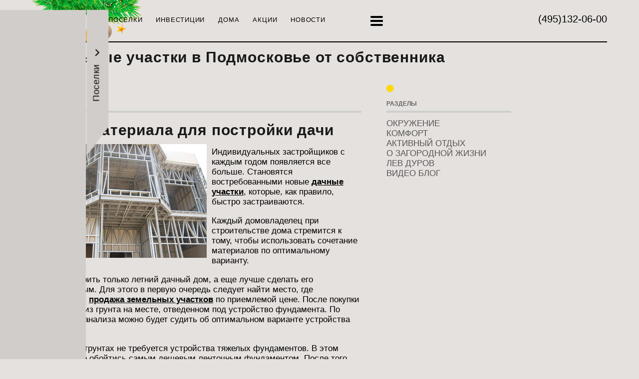

--- FILE ---
content_type: text/html; charset=UTF-8
request_url: https://www.blizoki.ru/clife/komfort/vyibor-materiala-dlya-postrojki-dachi
body_size: 44141
content:
<!DOCTYPE html>
<html xmlns="http://www.w3.org/1999/xhtml">
<head>
  <base href="https://www.blizoki.ru/" />
    <meta charset="utf-8" />
    <meta name="viewport" content="width=device-width, initial-scale=1">
    <title>Выбор материала для постройки дачи</title>
    <meta name="keywords" content="Стройматериалы, деревянный брус, кирпичные стены, продажа земельных участков, дачные участки." />
    <meta name="description" content="Описание основных материалов для постройки загородного дома." />

<meta property="og:title" content="Выбор материала для постройки дачи" />
<meta property="og:description" content="Индивидуальных застройщиков с каждым годом появляется все больше. Становятся востребованными новые дачные участки, которые, как правило, быстро застраиваются. Каждый домовладелец при строительстве дома стремится к тому, чтобы использовать сочетание материалов по оптимальному варианту." />
    <!--[if IE]><script src="/_design/_js/html5.js"></script><![endif]-->
    <script src="/_design/_js/jquery-1.9.1.min.js"></script>
    <script src="/_design/_js/jquery.anythingslider.min.js"></script>
    <script src="/_design/fancybox/jquery.fancybox.js"></script>
    <script src="/_design/_js/jquery.cookie.js"></script>
    <script src="/_design/_js/jquery.maskedinput.min.js"></script>
    <script src="/_design/_js/common.js"></script>
    <script src="/_design/_js/news.js"></script>
    <link rel="stylesheet" type="text/css" href="/_design/style.css?v=1.23f" />
    <link rel="stylesheet" type="text/css" href="/_design/blocks/burger/css/burger.css" />
    <link rel="stylesheet" type="text/css" href="/_design/responsive.css?v=1.2" />
    <script src="/_design/blocks/burger/js/burger.js"></script>
    <!--[if IE 8]><link rel="stylesheet" type="text/css" href="/_design/style_ie8.css" /><![endif]-->
    <link rel="stylesheet" href="/_design/fancybox/jquery.fancybox.css" />
  <link rel="stylesheet" href="/_design/custom.css"  />
    
<script>	
	data = {
        referer:		"",
        promocode:		"42684938",
		uuid:			"bb4337f9-f68e-11f0-a31f-00155d204914",
        loadTime:		"2026-01-21 09:02:14",
        browser:		"Chrome",
		browser_version:"0",
		agent_string:	"Mozilla/5.0 (Macintosh; Intel Mac OS X 10_15_7) AppleWebKit/537.36 (KHTML, like Gecko) Chrome/131.0.0.0 Safari/537.36; ClaudeBot/1.0; +claudebot@anthropic.com)",
		os:				"MacOSX",
		crawler:		"0",
		device_name:	"",
		device_type:	"1",
        ip:				"3.144.43.228",
        country:		"",
        city:			"",
        visitId:		"blj19j8cnhuuoknijmi28r2mb3",
		page_url:		window.location.href
    };
</script>
<!-- CarrotQuest BEGIN 
<script type="text/javascript">
    (function(){
      function Build(name, args){return function(){window.carrotquestasync.push(name, arguments);} }
      if (typeof carrotquest === 'undefined') {
        var s = document.createElement('script'); s.type = 'text/javascript'; s.async = true;
        s.src = '//cdn.carrotquest.io/api.min.js';
        var x = document.getElementsByTagName('head')[0]; x.appendChild(s);
        window.carrotquest = {}; window.carrotquestasync = []; carrotquest.settings = {};
        var m = ['connect', 'track', 'identify', 'auth', 'open', 'onReady', 'addCallback', 'removeCallback', 'trackMessageInteraction'];
        for (var i = 0; i < m.length; i++) carrotquest[m[i]] = Build(m[i]);
      }
    })();
  carrotquest.connect('13829-f9112756419fd33d04e4be2fc4');
  carrotquest.identify({
  'promocode': '42684938'
});
</script>
<!-- CarrotQuest END -->

</head>
<body class="with_gallery">
<a href="/vyibrannyie-uchastki" target="_blank"><div id="top_place_link" style="display:none;"><span>Выбранные участки:</span>&nbsp;<em class="cnt_s_areas">0</em></div></a>
<!--div id="top_place_block"></div>-->
<div id="advanced_block"><div class="chat"></div>
    <!--script>
    (function(){
    var widget_id = 579816;
    _shcp =[{widget_id : widget_id, auth : "[base64]_1768975334_47c82de2c96256bfac95aa4133146725"}];
    var lang =(navigator.language || navigator.systemLanguage 
    || navigator.userLanguage ||"en")
    .substr(0,2).toLowerCase();
    var url ="widget.siteheart.com/widget/sh/"+ widget_id +"/"+ lang +"/widget.js";
    var hcc = document.createElement("script");
    hcc.type ="text/javascript";
    hcc.async =true;
    hcc.src =("https:"== document.location.protocol ?"https":"http")
    +"://"+ url;
    var s = document.getElementsByTagName("script")[0];
    s.parentNode.insertBefore(hcc, s.nextSibling);
    })();
    </script-->

<!--button class="chat_button" onclick="load_iframe();">Задать вопрос</button-->
<div id="chat_siteheart_id" style="display:none;margin-top:10px;">









<!--<iframe id="kribleChat" width="410" scrolling="no" height="280" frameborder="0" name="kribleChat" src="http://chat.krible.ru/arena/38/3837368ed49df8ab5d8f2668d45ef2a4/window.html?url=https%3A%2F%2Fwww.blizoki.ru%2Fclife%2Fkomfort%2Fvyibor-materiala-dlya-postrojki-dachi&domain=www.blizoki.ru&protocol=http%3A&ref=none&param=%7B%22phone%22%3A%22125-47-74%22%7D&code=3837368ed49df8ab5d8f2668d45ef2a4&clientCall=1"></iframe>-->
</div>








    <!-- Start SiteHeart code -->

    <!-- End SiteHeart code -->


<div class="settlements">
<a href='https://www.blizoki.ru/poselki-simferopolskoe-shosse-map' class="nofon"><button  class="chat_button2"  style="margin-top:20px;">карта всех поселков</button></a>

    <h2>Поселки в продаже</h2>
    <!--<div class="list"></div>-->
    <div class="list">
<a href="/poselki-simferopolskoe-shosse/serezhki">Серёжки-на-речке</a><br>	
<a href="/poselki-simferopolskoe-shosse/nyushino">Нюшино</a><br>	


<a href="/poselki-simferopolskoe-shosse/verxnyaya-iskan">Верхняя Искань</a><br>
<a href="/poselki-simferopolskoe-shosse/velegozh-u-oki">Велегож У ОКИ</a><br>
<a href="/poselki-simferopolskoe-shosse/romanovskie-dvoriki">Романовские дворики</a><br>



<a href="/poselki-simferopolskoe-shosse/bolotovderevnya">Болотов.Деревня</a><br>
	<a href="/zemli-dlya-biznesa/">Объекты для бизнеса</a><br>
	</div>
	<div class="list">
<a href="/poselki-simferopolskoe-shosse/kp-otkryitovo">Открытово (Велегож Парк)</a><br>
		<a href="/poselki-simferopolskoe-shosse/velegozh-park-prestizh">Велегож-Парк Престиж</a><br>
<a href="/poselki-simferopolskoe-shosse/serezhki-na-xolme">Серёжки-на-холме</a><br>                


<a href="/poselki-simferopolskoe-shosse/velegozh-park-skryitovo">Cкрытово (Велегож Парк)</a><br>	
<a href="/poselki-simferopolskoe-shosse/romanovskie-prostori">Романовские просторы</a><br>

<a href="/poselki-simferopolskoe-shosse/usadba-v-derevne-koshkino">Усадьба в деревне Кошкино</a><br>

<!--a href="/poselki-simferopolskoe-shosse/velegozh-park-rivera">Ривьера</a><br-->
		

		

	</div> 
<br style="clear:both"/>

</div>

<div class="settlements">
	<h2 style="cursor:pointer;text-decoration:underline;" onclick="$('.tgl_list').toggle(400);">Реализованные поселки</h2>
<div class="tgl_list" style="display:none;">
	<div class="list">


            	<a href="/poselki-simferopolskoe-shosse/privole">Приволье</a><br>	     

                 <a href="/poselki-simferopolskoe-shosse/berezki">Березки</a><br>
	       <a href="/poselki-simferopolskoe-shosse/velegozh-2">Велегож-2</a><br> 
		 <a href="/poselki-simferopolskoe-shosse/velegozh-4">Велегож-4</a><br>
		<a href="/poselki-simferopolskoe-shosse/velegozh-park-1">Велегож-Парк 1</a><br>
		<a href="/poselki-simferopolskoe-shosse/velegozh-park-biznes">Велегож-Парк Бизнес</a><br>
			<a href="/poselki-simferopolskoe-shosse/velegozh-park-komfort">Велегож-Парк Комфорт</a><br>	
<a href="/poselki-simferopolskoe-shosse/velegozh-park-komfort-2">Велегож-Парк Комфорт 2</a><br>

                

		<!--a href="/poselki-simferopolskoe-shosse/velegozh-forest-klab">Велегож Форест Клаб</a><br-->
		
		<a href="/poselki-simferopolskoe-shosse/veselyovo">Веселёво-1</a><br>
		<a href="/poselki-simferopolskoe-shosse/veselevo-2">Веселево-2</a><br>	
		<a href="/poselki-simferopolskoe-shosse/grushnevo">Грушнево</a><br>
		<!--a href="/poselki-simferopolskoe-shosse/dacha-xudozhnika">Дача художника</a><br-->		
		<a href="/poselki-simferopolskoe-shosse/dvoryaninovo">Дворяниново</a><br>
<a href="/prodazha-domov-v-derevne-dvoryaninovo-proekt-bolotov-dacha">Дома на Болотов. Дача</a><br>
<a href="/poselki-simferopolskoe-shosse/dubki">Дубки</a><br>
<a href="/poselki-simferopolskoe-shosse/zapovednyie-polyanyi">Заповедные поляны</a><br>
		<a href="/poselki-simferopolskoe-shosse/izumrudnaya-dolina">Изумрудная долина</a><br>			
		<a href="/poselki-simferopolskoe-shosse/krasivaya-zemlya-2">Красивая земля-2</a><br>
		<a href="/poselki-simferopolskoe-shosse/limberova-gora">Лимберова гора</a><br>

<a href="/poselki-simferopolskoe-shosse/limberova-gora-2">Лимберова гора 2</a><br>

               <a href="/poselki-simferopolskoe-shosse/luzhok">Лужок</a><br>		
                <a href="/poselki-simferopolskoe-shosse/melnikovo">Мельниково</a><br>

                <a href="/poselki-simferopolskoe-shosse/novyij-luzhok">Новый Лужок</a><br>	
		



	</div>
	<div class="list">
		<a href="/poselki-simferopolskoe-shosse/velegozh-park-smart">Велегож-Парк Смарт</a><br>
                
<a href="/poselki-simferopolskoe-shosse/oduvanchikovo">Одуванчиково</a><br>	
<a href="/poselki-simferopolskoe-shosse/pokrovskij-xolm">Покровский холм</a><br>
<a href="/poselki-simferopolskoe-shosse/pokrovskoe-yuzhnoe">Покровское - Южное</a><br>
<a href="/poselki-simferopolskoe-shosse/pervotsvetovo">Первоцветово</a><br>

		<a href="/poselki-simferopolskoe-shosse/priokskaya-polyana-2">Приокская поляна 2</a><br>	
		<a href="/poselki-simferopolskoe-shosse/priokskaya-polyana">Приокская поляна</a><br>
<a href="/poselki-simferopolskoe-shosse/rodniki">Родники</a><br>

	<a href="/poselki-simferopolskoe-shosse/romanovskie-dvoriki-2">Романовские дворики 2</a><br>

		<a href="/poselki-simferopolskoe-shosse/skripovskie-dachi">Скриповские дачи</a><br>
		<a href="/poselki-simferopolskoe-shosse/skripovskie-dachi-2">Скриповские дачи 2</a><br>
		<a href="/poselki-simferopolskoe-shosse/sosenki">Сосенки</a><br>
		<a href="/poselki-simferopolskoe-shosse/staraya-iskan">Старая Искань</a><br>

		<a href="/poselki-simferopolskoe-shosse/tarusskaya-polyana">Тарусская поляна</a><br>
<a href="/poselki-simferopolskoe-shosse/travushkino">Травушкино</a><br>		
				<a href="/poselki-simferopolskoe-shosse/u-semi-prudov">У семи прудов</a><br>

		<a href="/poselki-simferopolskoe-shosse/uchastki-v-derevne-natkino">Участки в деревне Наткино</a><br>
<a href="/poselki-simferopolskoe-shosse/uchastki-v-derevne-koshkino">Участки в деревне Кошкино</a><br>	
<a href="/poselki-simferopolskoe-shosse/usadba-v-derevne-koshkino">Усадьба в деревне Кошкино</a><br>
		<a href="/poselki-simferopolskoe-shosse/uyutnyij">Уютный</a><br>
<!--a href="/poselki-simferopolskoe-shosse/u-oki">У Оки</a><br-->	
		<a href="/poselki-simferopolskoe-shosse/xoroshie-sosedi">Хорошие соседи</a><br>		

		<a href="/poselki-simferopolskoe-shosse/shheblovo-blizhnee">Щеблово Ближнее</a><br>
		<a href="/poselki-simferopolskoe-shosse/yasnyij-xolm">Ясный холм</a><br>
	</div>
</div>
<br style="clear:both"><br>
<h3><a href="/poselki-simferopolskoe-shosse/">Все поселки</a></h3><br>
<h3><a href="/uchastki-simferopolskoe-shosse">Все участки</a></h3>

</div>


<script type="text/javascript">
$(document).ready(function(){
    //var yaParams = {phone_test: $.cookie('reclama')};
    var yaParams = {reclamaFirst: $.cookie('reclama') + ($.cookie('wasHere') ? '_повторный' : '_первый_раз'), unique_number: $.cookie('unique_number'), reclama: $.cookie('reclama'), wasHere: ($.cookie('wasHere') ? 'повторный' : 'первый_раз' )};
    if (typeof yaCounter11793937 !=="undefined"){
    yaCounter11793937.params(yaParams);
    }
});      
</script>  




<div id="advanced_link"><span> Поселки</span> <img src="/images/arrow-new.svg" ></div>
 <div class="shc sh_operator_help" rel="invite" style="display: none;">
    <div class="shc sh_operator_close" onclick="$('.sh_operator_help').hide();">
        <div class="shc sh_operator_close_img" rel="invite_close"></div>
    </div>
    <div class="shc sh_operator_logo"><img src="/_design/_img/operator_logo.png" class="sh_chat_operator_logo" rel="avatar" alt=""></div>
    <div class="shc sh_operator_title">www.blizoki.ru</div>
    <noindex><p class="shc sh_operator_description">Здравствуйте. Могу ли я Вам чем-то помочь?</p></noindex>
    <div class="shc sh_clear"></div>
    <div class="shc sh_operator_button_no" rel="invite_no" onclick="$('.sh_operator_help').hide();">Нет</div>
    <div class="shc sh_button sh_operator_button_save" rel="invite_yes"  onclick="$('.sh_operator_help').hide();a_block();load_iframe();">Да</div>
    <div class="shc sh_operator_triangle"></div>
    <div class="shc sh_operator_triangle_white"></div>
</div>

<!-- fff rrgggr-->
<div class="shc sh_operator_help2" rel="invite" style="display: none;">
    <div class="shc sh_operator_close" onclick="$('.sh_operator_help2').hide();">
        <div class="shc sh_operator_close_img" rel="invite_close"></div>
    </div>
    <div class="shc sh_operator_logo"><img src="/_design/_img/operator_logo.png" class="sh_chat_operator_logo" rel="avatar" alt=""></div>
    <div class="shc sh_operator_title">www.blizoki.ru</div>
    <div class="shc sh_operator_description">Посмотрите полезную информацию, скрытую здесь.</div>
    <div class="shc sh_clear"></div>
    <div class="shc sh_operator_button_no" rel="invite_no" onclick="$('.sh_operator_help2').hide();">Нет</div>
    <div class="shc sh_button sh_operator_button_save" rel="invite_yes"  onclick="$('.sh_operator_help2').hide();a_block();">Да</div>
    <div class="shc sh_operator_triangle"></div>
    <div class="shc sh_operator_triangle_white"></div>
</div></div>
<div id="wrapper">
    
    <div class="main_menu_line" data-flex-menu>
	<div class="logo-head"><a href="/"><img src="/images/logo.png" /></a></div>
        <ul class="head-menu">
	<li><a href="/poselki-simferopolskoe-shosse/"    class="blue">Поселки</a></li>
<li><a href="/investiczii-nyushino"    class="gray">Инвестиции</a></li>
<li><a href="/gotovye-doma-podryad-v-podmoskovie"    class="green2">Дома</a></li>
<li><a href="/hotspecs"    class="pink">Акции</a></li>
<li><a href="/news/"    class="yellow">Новости</a></li>
<li><a href="/contacts"    class="magenta">Контакты</a></li>
<li><a href="/uchastki-simferopolskoe-shosse"    class="green2">Поиск участка</a></li>
<li><a href="/zemli-dlya-biznesa/"    class="yellow">Объекты для бизнеса</a></li>
<li><a href="/poselki-simferopolskoe-shosse-map"    class="gray">Карта всех поселков</a></li>
<li><a href="/howbuy"    class="gray">Как купить</a></li>
<li><a href="/communications"    class="gray">Коммуникации</a></li>
<li><a href="/clife/"    class="gray">Загородная жизнь</a></li>
<li><a href="/main/"    class="gray">Статьи</a></li>
<li><a href="/uslugi/"    class="crimson">Услуги</a></li>
<li><a href="/faq/"    class="gray">Вопросы и ответы</a></li>
<li><a href="/sightmap"    class="gray">Карта сайта</a></li>
<li><a href="/realizovannyie-proektyi"    class="gray">Реализованные проекты</a></li>
<li><a href="/programma-loyalnosti"    class="gray">Программа лояльности</a></li>

	<li><a href="/settlements?done" class="gray">Реализованные проекты</a></li>
 
</ul>
        <script>
            BurgerMenu.init({
                flexMenuSelector: '[data-flex-menu] ul',
                flexMenuItemsSelector: '[data-flex-menu] li',
                //flexMenuExcludeElSelector: '[data-flex-menu-item-exclude]',
                flexMenuPopupTemplate: '<ul class="burger__dropdown"></ul>',
                flexMenuLinkTemplate: '<span class="burger__btn"><span class="burger__btn-inner"></span></span>',
               // flexMenuItemTemplate: '<div class="burger"></div>',
                breackpoint: 5,
                maxItems2show: 5
            });
        </script>
		      <div class="search_form" style="visibility: hidden;">
<form class="simplesearch-search-form" action="rezultatyi-poiska" method="get">
        <input type="text" name="search" id="search" value="" placeholder="Поиск..." />
        <input type="hidden" name="id" value="1491" />

        <input style="display:none" type="submit" value="Поиск" />
</form>

        
      </div>
      <div class="phone"><!--<a onclick="yaCounter11793937.reachGoal('pokazat-telephon');ga('send', 'event', 'pokazat-telephon', 'нажатие');" href="tel:+79268593072" class="phonehref" data-phonehref="" data-phonestart="132" data-phone=""><span class="prefix green">(926) </span>859-30-72</a>-->


<style>
.ui-widget-content 

.ui-dialog .ui-dialog-titlebar-close, .ui-dialog .ui-dialog-titlebar-close:hover {
top: 5px !important;
right: 0px !important;
height: 24px;
		background-image:none;
		background-color:transparent;
		border:0;

}


   input.text { margin-bottom:12px; width:94%; padding: .4em; }
    fieldset { padding:0; border:0; margin-top:25px; }
    .ui-dialog .ui-state-error { padding: .3em; }
	.ui-widget-overlay {
		position: fixed;
    	top: 0px;
    	left: 0px;
	    opacity: 0.6;
		background: #000;
			box-sizing: content-box !important;

	}
	.ui-dialog {
		background: #fff !important;
		padding:30px;
		overflow: hidden;
			box-sizing: content-box !important;

	}

	.ui-dialog *{
	box-sizing: content-box !important;
	}
		.ui-dialog-titlebar, .ui-dialog-titlebar:hover, .ui-dialog-titlebar:focus {
		background-image:none;
		background-color:transparent;
		border:0;

	}
	.ui-dialog-title {
		font-size: 22px;
		font-weight: bold;
		text-transform: uppercase;
		color: #575757;
		box-sizing: content-box !important;
		background-image:none;
	background-color:transparent;
	border:0;
	}
	#dialog-form {
		height: auto !important;
		position: relative;
		display: none;
		border:0 !important;
		background:none !important;

	}
	#dialog-form p {
		font-size: 14px;
		margin-top: 10px;
	}
	.ui-dialog-titlebar-close{
		position: absolute;
		right: 30px;
		top: 15px;
		width:20px;
		height:24px;
		float:left;
		margin:0;
		padding:0;
		overflow:hidden;
		transition: all .3s ease-out;
		cursor:pointer;
		box-sizing: content-box !important;
		text-indent: 0 !important;

	}
	.ui-dialog-titlebar-close:before {
		content: 'x';
	  	display: inline-block;
  		font-size: 20px;
  		color: #ccc;
 		vertical-align: middle;
  		text-align: center;
  		width: 20px;
  		height: 24px
		box-sizing: content-box !important;

	}
	.ui-dialog-titlebar-close .ui-icon {
		display:none;
	}
	.form .error {
		text-align: left;
	}
	.form input.error {
		margin-top: 0 !important;
		margin-bottom: 0 !important;
	}
	.form label.error {
		color:red;
		display: block;
    	margin-top: 5px;
    	margin-bottom: 5px;
    	text-align: left;

	}
	.form input[type=text], input[type=tel] {
		text-align: left;
	}
	.form input[type=tel] {
		width: 94%;
		padding: 0.4em;
	}
	.form .submit-form, .block-result a.btn-close {
		display: block;
		margin: 15px auto;
		font-size: 20px;
		color: #fff;
		background-color: green;
		border: none;
		padding: 10px 30px;
		cursor: pointer;
	}
	.form .submit-form:disabled {
    	color: #000000;
    	background-color: #999999;
	}
	#imgloader {
		margin: 0 auto;
		display: block;
	}
	.block-result {
		position: absolute;
		top: 0;
		left: -102%;
		background-color: #FFFFFF;
		width: 101%;
		height: 100%;
		opacity: 0;
		padding-top: 35px;
	}
	.block-result p {
		color: green;
		font-size: 18px !important;
		text-align: center;
		margin-top: 20px !important;
	}
	.block-result a.btn-close {
		text-decoration: none;
		width: 100px;
		text-align: center;
	}

</style>
<script>
    function showTmpInfoDialog(){
        var contact_link = 'https://www.blizoki.ru/contacts',
            dialog_html = 
            '<div style="display: none;" id="tmp_dialog" title="">' +
                '<p>Уважаемые посетители! По техническим причинам телефоны не работают. Просим Вас воспользоваться формой обратной связи, мы Вам обязательно перезвоним. <a href="' + contact_link + '">Перейти на страницу контактов</a></p>' +
            '</div>';


        if(!$('#tmp_dialog').length){
          $('body').append(dialog_html);  
        }
        
        $('#tmp_dialog').dialog({
          autoOpen: false,
          height: 300,
          width: 350,
          modal: true,
        });
        
        $('#tmp_dialog').dialog('open');
    }
</script>
<a name="dialog-form" style="position:fixed;top:20px;left:50%;display:block;width:1px;height:1px;"></a>
<a onclick2="yaCounter11793937.reachGoal('pokazat-telephon');ga('send', 'event', 'pokazat-telephon', 'нажатие');" href="" class="phonehref phonecut" data-phonehref="" data-phonestart="132" data-phone="">
	<span class="prefix #000000">(495)</span>132- <div style="font-size:13px; line-height:1.1; padding-left:1px; display:inline-block; cursor:pointer; text-decoration:underline;"><img src="/_design/_img/loader.gif" /></div>
</a>
<script>
        
        var prefix = '<span class="prefix #000000">(495)</span>',
        show_link = '<div style="font-size:13px; line-height:1.1; padding-left:1px; display:inline-block; cursor:pointer; text-decoration:underline;">Показать<br>телефон</div>';
		show_link_on_load = '<div style="font-size:13px; line-height:1.1; padding-left:1px; display:inline-block; cursor:pointer; text-decoration:underline;"><img src="/_design/_img/loader.gif" /></div>';
        
        function showPhone(e){
            e.removeClass('phonecut');
			e.html(prefix + e.data('phonestart') + '-' + show_link_on_load);
			$.ajax({
			  type: "POST",

			data: '&type=add',
			  url: "/core/_snippet/crm_call.php?action=true",
			  cache: false,
			  			  contentType: 'application/x-www-form-urlencoded; charset=UTF-8',

			  success: function(ht) {	
                  dat = $.parseJSON(ht);    

				e.html(prefix + dat.phone_s).removeClass('phonecut');
				$('input[name="site_phone"]').val(dat.phone);
				$('input[name="utm_metka"]').val(dat.utm);
				$('input[name="new_id"]').val(dat.new_id);
				$('input[name="referer_1"]').val(dat.referer_1);
				$('input[name="phone_id"]').val(dat.phone_id);
				$('.phonehref').attr("href", "tel:+" + dat.phone);

				 	setTimeout(function(){
            			//hidePhone (e);
            		}, 120000);
			  },

			  fail: function( jqXHR, textStatus ) {

				e.html(prefix + '125-47-74').removeClass('phonecut');
				$('input[name="site_phone"]').val('74951254774');
				$('.phonehref').attr("href", "tel:+" + '74951254774');

				$('input[name="utm_metka"]').val('не загружено');
				$('input[name="new_id"]').val(0);
				$('input[name="referer_1"]').val('не загружено');
				$('input[name="phone_id"]').val(0);
				 	setTimeout(function(){
            			//hidePhone (e);
            		}, 120000);

				$.ajax({
				  type: "POST",	
				  data: '&message=не загружен телефон из колтрекинга '+ textStatus + jqXHR,
				  url: "/core/_snippet/error_mail.php?action=true",
				  cache: false,
				  			  contentType: 'application/x-www-form-urlencoded; charset=UTF-8',

				  success: function(ht2) {	
				  }
				});

			  },
			  error: function( jqXHR, textStatus ) {

				e.html(prefix + '125-47-74').removeClass('phonecut');
				$('input[name="site_phone"]').val('74951254774');
				$('input[name="utm_metka"]').val('не загружено');
				$('.phonehref').attr("href", "tel:+" +  '74951254774');

				$('input[name="new_id"]').val(0);
				$('input[name="referer_1"]').val('не загружено');
				$('input[name="phone_id"]').val(0);
				 	setTimeout(function(){
            			//hidePhone (e);
            		}, 120000);

				$.ajax({
				  type: "POST",	
				  data: '&message=не загружен телефон из колтрекинга '+ textStatus + jqXHR,
				  url: "/core/_snippet/error_mail.php?action=true",
				  cache: false,
				  			  contentType: 'application/x-www-form-urlencoded; charset=UTF-8',

				  success: function(ht2) {	
				  }
				});

			  }

		});
        }

        function hidePhone(e){
          //e.addClass('phonecut');
			//e.html(prefix + e.data('phonestart') + '-' + '<div style="font-size:13px; line-height:1.1; padding-left:1px; display:inline-block; cursor:pointer; text-decoration:underline;"><img src="/_design/_img/loader.gif" /></div>');

			$.ajax({
			  type: "POST",

			  data: '&new_id=' + $('input[name="new_id"]').val() + '&site_phone=' + $('input[name="site_phone"]').val(),
			  url: "/core/_snippet/crm_call_get_data.php?action=true",
			  cache: false,
			  			  contentType: 'application/x-www-form-urlencoded; charset=UTF-8',

			  success: function(ht2) {	
                  dat2 = $.parseJSON(ht2);    
                    if(dat2.call == -1) {
					   $( "#dialog-form" ).dialog( "open" );
					}

			  },
			  fail: function( jqXHR, textStatus ) {



				e.html(prefix + '125-47-74').removeClass('phonecut');
				$('input[name="site_phone"]').val('74951254774');
				$('.phonehref').attr("href", "tel:+" + '74951254774');

				$('input[name="utm_metka"]').val('не загружено');
				$('input[name="new_id"]').val(0);
				$('input[name="referer_1"]').val('не загружено');
				$('input[name="phone_id"]').val(0);
				 	setTimeout(function(){
            			//hidePhone (e);
            		}, 120000);

				$.ajax({
				  type: "POST",	
				  data: '&message=не загружен телефон из колтрекинга '+ textStatus + jqXHR,
				  url: "/core/_snippet/error_mail.php?action=true",
				  cache: false,
				  			  contentType: 'application/x-www-form-urlencoded; charset=UTF-8',

				  success: function(ht2) {	
				  }
				});

			  },
			  error: function( jqXHR, textStatus ) {



				e.html(prefix + '125-47-74').removeClass('phonecut');
				$('input[name="site_phone"]').val('74951320605');
				$('.phonehref').attr("href", "tel:+" + '74951254774');

				$('input[name="utm_metka"]').val('не загружено');
				$('input[name="new_id"]').val(0);
				$('input[name="referer_1"]').val('не загружено');
				$('input[name="phone_id"]').val(0);
				 	setTimeout(function(){
            			//hidePhone (e);
            		}, 120000);

				$.ajax({
				  type: "POST",	
				  data: '&message=не загружен телефон из колтрекинга '+ textStatus + jqXHR,
				  url: "/core/_snippet/error_mail.php?action=true",
				  cache: false,
				  			  contentType: 'application/x-www-form-urlencoded; charset=UTF-8',

				  success: function(ht2) {	
				  }
				});

			  }
			});

            //e.html(prefix + e.data('phonestart') + '-' + show_link).addClass('phonecut');

        }
</script> 

<div id="dialog-form" title="Перезвоните мне">

  <div class="block-form">
	<p>Не нашли того, что искали? Оставьте свой номер телефона и наш менеджер Вам перезвонит</p>

	<form id="recall-form" class="form" action="/core/_snippet/crm_call.php" method="POST">
	  <fieldset>
	  <input type="text" placeholder="Ваши имя и фамилия" name="name"  id="name"  class="text ui-widget-content ui-corner-all" required="required" />
	  <input type="tel"  placeholder="Ваш номер телефона" name="phone" id="phone" class="text ui-widget-content ui-corner-all" data-validation="required" required="required" />
	  <input type="hidden" name="site_phone" value= "">
	  <input type="hidden" name="promo_code" value="42684938">
	  <input type="hidden" name="utm_metka"  value="">
	  <input type="hidden" name="referer_1"  value="">
	  <input type="hidden" name="new_id"  value="">
	  <input type="hidden" name="type"  value="obr_call2">
	  <input type="hidden" name="phone_id"  value="">
<br/><label style="color:#000; font-size:12px; position:relative; top:2px; margin-bottom:6px;">
										<input type=checkbox id="confident8"   style="position:relative; top:3px; margin-right:5px; margin-bottom:6px;" >
										 Да, я согласен получать звонки от проекта «БлизОки» и согласен на обработку своих персональных данных.
									</label> <br/> <a  target="_blank" href="/privacy"  style="font-size: 13px;">Политика конфиденциальности</a>
	  <input type="submit" onclick="yaCounter11793937.reachGoal('CRM_CALL');return true;" value="Отправить" id="submit" class="submit-form"/>
	  </fieldset>
	</form>
	<img style="display:none" id="imgloader" src="/_design/_img/loader.gif" alt=""/>
  </div>
  <div class="block-result">
      <p>Ваша заявка принята</p>
	  <a href="#" class="btn-close">Закрыть</a>
  </div>

</div>     
<script src="/_design/_js/jquery.validate.min.js"></script>
<script src="//code.jquery.com/ui/1.9.1/jquery-ui.js"></script>
<script src="/_design/_js/jquery.maskedinput.min.js"></script>
<script>
    $(function() {

        showPhone($(".phonehref"));
       /* $(".phonehref").click(function(e){
		e.preventDefault();
		if ($(this).hasClass("phonecut")){
                     showPhone($(this));
					//showTmpInfoDialog();
		} else {
                   // hidePhone($(this));
		}
	}); */

	$('body #phone').mask('+7 (999) 999-99-99');
    var dialog, form,

      name = $( "#name" ),
      phone = $( "#phone" ),
      allFields = $( [] ).add( name ).add( phone );

    function addUser(form_obj) {
        // validateForm();
		if(!$("#recall-form").valid()){
			return false;
		}
		if($("#confident8").prop('checked') === false){
			return false;
		}
        var loader = $('#imgloader'),
		    submit_btn = form_obj.find('input[type="submit"]');

        loader.show();
		submit_btn.attr('disabled','disabled');

        $.post(form_obj.attr('action'), form_obj.serialize(), function(a){
            loader.hide();
            submit_btn.removeAttr('disabled');
            // dialog.dialog( "close" );
			$('.block-result').animate({
				left: '-3px',
				opacity: '1'
			}, 500 );
        });
    }

	    function otkaz() {
			$.ajax({
			  type: "POST",

			  data: '&new_id=' + $('input[name="new_id"]').val() + '&site_phone=' + $('input[name="site_phone"]').val(),
			  url: "/core/_snippet/crm_call_get_data.php?action=otkaz",
			  cache: false,
			  			  contentType: 'application/x-www-form-urlencoded; charset=UTF-8',

			  success: function(ht2) {

			  }
			});
    }

    dialog = $( "#dialog-form" ).dialog({
      autoOpen: false,
      height: 300,
      width: 350,
      modal: true,
      buttons: {
        // "Перезвоните мне": addUser,
         //"Отмена": function() {

         //  dialog.dialog( "close" );
		 //  otkaz();
        // }
      },
      close: function() {
        form[ 0 ].reset();
        allFields.removeClass( "ui-state-error" );
		otkaz();
      }
    });

    form = dialog.find( "form" ).on( "submit", function( event ) {
      event.preventDefault();
	  addUser($(this));
    });

    $( "#create-user" ).button().on( "click", function() {
      dialog.dialog( "open" );
    });

	$( ".btn-close" ).click(function(e){
		dialog.dialog( "close" );
	})

	$("#recall-form").validate({
	  rules: {
		name: "required",
		phone: "required",
	  },
	  messages: {
		name: "Поля обязательны к заполнению.",
		phone: "Поля обязательны к заполнению.",
	  }
	});

  });

</script>
</div>
    </div>

    <div id="content">

       
        <div id="main">
            <h1 class="collapse" style="text-align: center;">Земельные участки <span><em>в Подмосковье от собственника</em><em class="display_none">на симферопольском шоссе</em></span></h1>
            <div class="content_block news_container">
                <div class="loading"><img src="/_design/_img/loading.gif" /></div>
                
                <div class="news_container">
                    <div class="news">
                        <div class="inline33">
                            

                            <div class="date">12 Июля 2011</div><h2>Выбор материала для постройки дачи</h2>
<p><img width="350" height="228" align="left" src="/images/1/image/kartinki/materiala_dlja_postrojki_dachi.jpg" alt="материала для постройки дачи" style="margin: 0 10px 10px 0;"/></p>
<p>Индивидуальных застройщиков с каждым годом появляется все больше. Становятся востребованными новые <a href="/main/prodaja_dachnyh_uchastkov">дачные участки</a>, которые, как правило, быстро застраиваются.</p>
<p>Каждый домовладелец при строительстве дома стремится к тому, чтобы использовать сочетание материалов по оптимальному варианту.</p>
<p>Можно построить только летний дачный дом, а еще лучше сделать его универсальным. Для этого в первую очередь следует найти место, где производится <a href="/">продажа земельных участков</a> по приемлемой цене. После покупки сделать анализ грунта на месте, отведенном под устройство фундамента. По результатам анализа можно будет судить об оптимальном варианте устройства фундамента.</p>
<p>На песчаных грунтах не требуется устройства тяжелых фундаментов. В этом случае можно обойтись самым дешевым ленточным фундаментом. После того, как будет вырыта траншея и произведена подсыпка и подушка, можно будет завозить стройматериалы для возведения фундамента, такие как щебень, бетонный раствор, арматуру.</p>
<p>Конструктивно-строительное решение строительства дачного дома выбирается застройщиком самостоятельно.</p>
<p>При выборе планировки следует иметь в виду, что строить дом с мансардой по полезной используемой площади гораздо выгоднее, чем строить обычный одноэтажный дом.</p>
<p>Основная задача это создать подходящие условия жизнеобеспечения, максимально приближенные к домашним. Садовый дачный дом можно построить из унифицированных панелей различной теплоизоляции.</p>
<p>Затраты на <strong>строиматериалы</strong> всегда зависят от объемно-планировочного решения и соответствующих параметров дома. Наиболее экологически благоприятными и теплыми считаются стены из дерева.</p>
<p>Можно использовать круглое оцилиндрованное бревно или <strong>деревянный брус</strong> сечением 150на 180 мм. Предварительно деревянный сруб должен выстояться, продолжать строительство следует после усадки.</p>
<p><strong>Кирпичные стены</strong> наиболее долговечны, но более тяжелые для фундамента, к тому же они менее теплые и наиболее дорогие.</p>
<p>Блочные стены обходятся дешевле кирпичных стен, они достаточно легкие и теплые.</p>
<p>Для устройства крыши нужен пиломатериал, в том числе брус и обрезная доска. Каждый застройщик учитывает архитектурный дизайн фасадов. Во многом он будет зависеть от конструкции крыши. Наиболее удачный вариант дизайна - это ломаная форма крыши.</p>

                            

                        </div>
                        				<br/><br/>
					
						<script type="text/javascript" src="//yandex.st/share/share.js" charset="utf-8"></script>
<!--div class="yashare-auto-init" style="margin: 0 0 12px -5px;" data-yashareL10n="ru" data-yashareType="button" data-yashareQuickServices="yaru,vkontakte,twitter,odnoklassniki,moimir,lj,moikrug,gplus"></div-->  <!-- facebook,-->

 <!--div id="fb-root"></div>
<script>(function(d, s, id) {
  var js, fjs = d.getElementsByTagName(s)[0];
  if (d.getElementById(id)) return;
  js = d.createElement(s); js.id = id;
  js.src = "//connect.facebook.net/ru_RU/all.js#xfbml=1&appId=165444993649033";
  fjs.parentNode.insertBefore(js, fjs);
}(document, 'script', 'facebook-jssdk'));</script> 
<div class="fb-comments" data-href="http://www.blizoki.ru/clife/komfort/vyibor-materiala-dlya-postrojki-dachi" data-width="560"></div--> 


					
						
                    </div>
                    <div class="list list_blog">
                                            <h3 class="yellow2">Разделы</h3>
<ul class="objects_list"><li class="first"><a href="/clife/okrugenie/" title="Окружение" >Окружение</a></li>
<li class="active"><a href="/clife/komfort/" title="Комфорт" >Комфорт</a></li>
<li><a href="/clife/aktivnyij-otdyix/" title="Активный отдых" >Активный отдых</a></li>
<li><a href="/clife/o-zagorodnoj-zhizni/" title="О загородной жизни" >О загородной жизни</a></li>
<li><a href="/clife/lev-durov/" title="Лев Дуров" >Лев Дуров</a></li>
<li class="last"><a href="/clife/video-blog/" title="Видео блог" >Видео блог</a></li>
</ul>	
                        <br/>
                        <script src="https://banerka.uniparx.ru/banner?site=11"></script>
                    </div>
                </div>
                
            </div>
        </div>
    </div>
</div>
<style>
#footer div {
    width: 100%;
}
#footer div.footer-inner {
font-size: 15px;
}
@media (max-width: 768px) {
#footer div.footer-inner {
font-size: 11px;
}
#footer div {
    padding: 0 10px;
}
}
</style>
<footer id="footer">



	<div class="footer-inner">
<div id="hint"><div id="hint_text"></div></div>
	<div class="eco" style="float:right;width: 54px !important;height: 66px;display:inline-block;margin-left: 10px;"><a href="/eco"></a></div>
		<strong>Copyright &copy; ИП Гончарова Оксана Михайловна — коттеджные посёлки и <a style="color:#fff;" href="/uchastki-simferopolskoe-shosse">участки по Симферопольскому шоссе</a></strong><br/>
		<strong>«ВНИМАНИЕ!</strong> Данный сайт носит исключительно информационный характер и не является публичной офертой, определяемой положениями Статьи 437 Гражданского Кодекса Российской Федерации.»
		<br/> <a style="color:#fff;" href="https://www.blizoki.ru/sightmap">Карта сайта</a>
	</div>
</footer>
<script>
1

</script>


<!-- 241 -->
    <script>
  (function(i,s,o,g,r,a,m){i['GoogleAnalyticsObject']=r;i[r]=i[r]||function(){
  (i[r].q=i[r].q||[]).push(arguments)},i[r].l=1*new Date();a=s.createElement(o),
  m=s.getElementsByTagName(o)[0];a.async=1;a.src=g;m.parentNode.insertBefore(a,m)
  })(window,document,'script','//www.google-analytics.com/analytics.js','ga');


  ga('create', 'UA-19967783-1', 'auto');

 
</script>

<!-- Yandex.Metrika counter -->
<script type="text/javascript" >
   (function(m,e,t,r,i,k,a){m[i]=m[i]||function(){(m[i].a=m[i].a||[]).push(arguments)};
   m[i].l=1*new Date();
   for (var j = 0; j < document.scripts.length; j++) {if (document.scripts[j].src === r) { return; }}
   k=e.createElement(t),a=e.getElementsByTagName(t)[0],k.async=1,k.src=r,a.parentNode.insertBefore(k,a)})
   (window, document, "script", "https://mc.yandex.ru/metrika/tag.js", "ym");

   ym(11793937, "init", {
        clickmap:true,
        trackLinks:true,
        accurateTrackBounce:true
   });
</script>
<noscript><div><img src="https://mc.yandex.ru/watch/11793937" style="position:absolute; left:-9999px;" alt="" /></div></noscript>
<!-- /Yandex.Metrika counter -->



<!--script type="text/javascript">
/* <![CDATA[ */
vargoogle_conversion_id = 1016715346;
vargoogle_conversion_label = "ENyDCO7mqwMQ0rDn5AM";
vargoogle_custom_params = window.google_tag_params;
vargoogle_remarketing_only = true;
/* ]]> */
</script>
<script type="text/javascript" src="//www.googleadservices.com/pagead/conversion.js"></script>
<noscript><img height="1" width="1" style="border-style:none; position:absolute; left:-9999px;" alt="" src="//googleads.g.doubleclick.net/pagead/viewthroughconversion/1016715346/?value=0&amp;label=ENyDCO7mqwMQ0rDn5AM&amp;guid=ON&amp;script=0"/></noscript-->

</body>
</html>


--- FILE ---
content_type: text/html; charset=UTF-8
request_url: https://www.blizoki.ru/core/_snippet/crm_call.php?action=true
body_size: 416
content:
{"status":"success","new_id":"1160140","phone":"74951320600","phone_s":"132-06-00","phone_id":"56","utm":"https:\/\/www.blizoki.ru\/clife\/komfort\/vyibor-materiala-dlya-postrojki-dachi","referer_1":"\u0431\u0435\u0437 \u0440\u0435\u0444\u0435\u0440\u0435\u0440\u0430"}

--- FILE ---
content_type: text/css
request_url: https://www.blizoki.ru/_design/custom.css
body_size: 9500
content:
body {
	color: #000000;
	text-transform: none;

	font-family: Circe, Arial, sans-serif;

 background-color: #E5E1DE;
}
body *{
	font-family: Circe, Arial, sans-serif !important;
}
a {
	color: #000000;
}
body #content {
	font-family: Circe, Arial, sans-serif !important;
	font-size: 17px;
	line-height: 20px;
}
#advanced_link span {
	color: #000;
	font-size: 18px;
	line-height: 22px;
	letter-spacing: 0.038em;
	text-transform: none;
	display: inline-block;
	margin-top: 8px;
}
h1, h2.collapse, h2, h2 a {
	text-transform: none;
	font-style: normal;
	font-weight: 800;
	font-size: 30px !important;
	line-height: 33px;

	/* or 110% */
	letter-spacing: 0.028em;

	color: #191919 !important;
}
h2#tabmenu{
	font-size: 20px !important;
	background-color: transparent;
}
div.tabs h2 a {
	font-size: 20px !important;
}
#main .collapse {
	width: 100%;
	text-align: left !important;

}
#content {
	padding: 80px 0 12px 0;
}
#wrapper, #header, .main_menu_line, #footer div.footer-inner {
	width: 70%;
}
#footer div.footer-inner{
	margin: 0 auto;
	color: #ffffff;
}
#footer {
	padding-top: 25px;
	border-top: 4px solid #cecece;
	margin: 0 auto;
	height: unset;
	position: relative;
	width: 100%;
	background-color: #000000;
}
.main_menu_line {
	/* height: 80px; */
	position: fixed;
	margin-top: 128px;
	font-size: 24px;
	font-weight: bold;
	z-index: 100;
	padding: 0;
	background-color: #fff;
	text-align: center;
	/* flex-basis: content; */
	padding-top: 20px;
	padding-bottom: 20px;
}

#main {
	width: 100%;
}
.main_menu_line{
  margin-top: unset;
 background-color: #E5E1DE;
}

.main_menu_line > ul.head-menu {
	padding-bottom: 0;
	border-bottom: none;
	width: 65%;
	overflow: hidden;
}
.burger {
	/* position: relative; */
	/* float: right !important; */
	/*position: unset;*/
}
#advanced_block {
	width: 0;
	height: 100%;
	position: fixed;
	background-color: #D1CDCA;
	z-index: 101;
	margin-top: 20px;
}
.advanced_link_active {
	background-image: none !important;
}
#bread_crumbs{
	padding-left: 0;
	margin-top: 10px;
	border-bottom: none;
}
#bread_crumbs li a, #bread_crumbs li a.green {
	font-size: 12px;
	color: #8E8E8E;
	text-decoration: none;
}
#bread_crumbs li {
	list-style: none;
	margin-right: 6px;
	color: #8E8E8E;
	font-weight: 400;
	text-transform: none;
	float: left;
	font-size: 12px;
}
#advanced_link {
	/* width: 396px; */
	/* height: 54px; */
	position: fixed;
	/* left: -165px; */
	/* top: 164px; */
	width: 293px;
	height: 44px;
	/* position: fixed; */
	left: -121px;
	top: 144px;
	-webkit-transform: rotate(-90deg);
	-moz-transform: rotate(-90deg);
	-ms-transform: rotate(-90deg);
	-o-transform: rotate(-90deg);
	transform: rotate(-90deg);
	-moz-border-bottom-left-radius: 66px;
	-webkit-border-bottom-left-radius: 66px;
	-khtml-border-bottom-left-radius: 66px;
	border-bottom-left-radius: 66px;
	-moz-border-bottom-right-radius: 0px;
	-webkit-border-bottom-right-radius: 0px;
	-khtml-border-bottom-right-radius: 0px;
	border-bottom-right-radius: 0px;
	text-align: center;
	display: inline-block;
	background-image: none;
	background-color: #D1CDCA;
	background-position: 30px 14px;
	background-repeat: no-repeat;
	cursor: pointer;
	z-index: 101;
	clip-path: polygon(0% 0%, 100% 0, 100% 0%, 100% 100%, 20% 100%);
}
#advanced_link img {
	transform: rotate(90deg);
	padding-left: 4px;
	position: absolute;
	right: 80px;
	top: 12px;
}
#advanced_link.advanced_link_active img{
	transform: rotate(-90deg);
}
.main_menu_line > ul li a {
	color: black;
	font-size: 13px;
	font-weight: 400;
	text-transform: uppercase;
	letter-spacing: 0.06em;
}
.main_menu_line {
	border-bottom: 2px solid #000;
	display: flex;
	justify-content: space-between;
}
.main_menu_line > ul {
	border-bottom: none;
}
.search_form {
	/* padding-left: 20px; */
	/* padding-right: 20px; */
	padding-top: 3.3px;
	width: 30%;
	max-width: 250px;
	text-align: center;
	margin-left: 28px;
	margin-right: 0;
}
.content_block a {
	color: #000000;
}
.search_form input {
	width: 100%;
	border-radius: 30px;
	border: 1px solid #ccc;
	height: 30px;
	padding-left: 28px;
	font-size: 14px;
	line-height: 16px;
	padding-right: 16px;
	background-image: url("_img/lupa.svg");
	background-repeat: no-repeat;
	background-position: 10px center;
}
.main_menu_line .phone {
	font-size: 16px;
	font-weight: normal;
	text-align: right;
	line-height: 36px;
	min-width: 125px;
	width: 20%;
}


.burger {
	display: unset ;
	position: relative;
}
.main_menu_line .phone a {
	font-size: 20px;
	text-decoration: none;
}

.magenta {
	color: unset;
	padding-right: 6px;
}
body.main #main {
	width: 100%;
}
.okruzheniye_conainer .star_text {
	width: 45% !important;
}
.okruzheniye_conainer .photos {
	width: 45% !important;
	float: left;
}
.photos ul{
	width: 100% !important;
}
.okruzheniye_conainer .photos ul li {
	display: block;
	width: auto;
	height: auto;
	text-align: right;
	float: left;
	padding: 2px;
}
.news_list2 {
	width: 80%;
}
#main .settlements_old a {
	margin: 0 10px 15px 0;
}
.logo-head{
	text-align: left;
	padding-right: 40px ;
	width: 140px;
}

#advanced_block .chat_button, #advanced_block .chat_button2 {

	font-weight: 400;
	text-transform: none;
}
#advanced_block h2 {
	color: #000;
	font-size: 21px;
	font-weight: normal;
	text-transform: none;
}
.price table tr:nth-child(2n) {
	background-color: #ddd;
}
h3 {
	color: #000000;
	text-transform: none;
}
.price table td {
	text-align: left;
}
.price table tr td .icon-table li {
	margin-right: 4px;
}
.settlements_filters .communication li span.poezd, .price table tr td li.poezd, .settlement .card .communication li.poezd, .settlements .card .communication li.poezd {
	background: url('/images/icon_table/BlizOki_web_1-08.png') top left no-repeat;
}
.settlements_filters .communication li span.les, .price table tr td li.les, .settlement .card .communication li.les, .settlements .card .communication li.les {
	background: url('/images/icon_table/BlizOki_web_1-04.png') top left no-repeat;
}
.settlements_filters .communication li span.vodoem, .price table tr td li.vodoem, .settlement .card .communication li.vodoem, .settlements .card .communication li.vodoem {
	background: url('/images/icon_table/BlizOki_web_1-05.png') top left no-repeat;
}
.settlements_filters .communication li span.elect, .price table tr td li.elect, .settlement .card .communication li.elect, .settlements .card .communication li.elect {
	background: url('/images/icon_table/lamp.png') top left no-repeat;
}
.settlements_filters .communication li span.vodop, .price table tr td li.vodop, .settlement .card .communication li.vodop, .settlements .card .communication li.vodop {
	background: url('/images/icon_table/caply.png') top left no-repeat;
}
.settlements_filters .communication li span.gaz, .price table tr td li.gaz, .settlement .card .communication li.gaz, .settlements .card .communication li.gaz {
	background: url('/images/icon_table/BlizOki_web_1-09.png') top left no-repeat;
}
.settlements_filters .communication li span.kanal, .price table tr td li.kanal, .settlement .card .communication li.kanal, .settlements .card .communication li.kanal {
	background: url('/images/icon_table/bad.png') top left no-repeat;
}
.settlements_filters .communication li span.internet, .price table tr td li.internet, .settlement .card .communication li.internet, .settlements .card .communication li.internet {
	background: url('/images/icon_table/BlizOki_web_1-06.png') top left no-repeat;
}

.settlement .card .name h1, .settlements .card .name h1 {
	color: #fff;
	font-size: 17px !important;
	text-transform: none;
	padding-left: 4px;
	padding-right: 4px;
	line-height: 14px;
}
.settlement .card .mkad, .settlements .card .mkad {
	text-align: center;
	color: #fff;
	font-size: 21px;
	font-weight: bold;
	text-transform: none;
	margin-top: 8px;
}
.settlement .card .circle .p, .settlements .card .circle .p {
	font-size: 22px;
	text-transform: none;
	padding-top: 4px;
}
.settlement .card .circle .a, .settlements .card .circle .a {
	font-size: 12px;
	text-transform: none;
	padding-top: 4px;
}
.settlements .card span.text {
	text-transform: none;
	padding-top: 20px;
}
.settlement .card .type span, .settlements .card .type span {
	color: #fff;
	font-size: 12px;
	font-weight: bold;
	text-transform: none;
	display: table-cell;
	vertical-align: middle;
	padding-bottom: 4px;
	padding-left: 4px;
	padding-right: 4px;
	line-height: 14px;
}
.simplesearch-highlight{
	background-color: yellow;
}
.simplesearch-result{
	margin-top: 16px;
}
.simplesearch-result h3{
	font-size: 18px;
	margin-bottom: 10px;
}
@media (max-width: 768px) {
	.main_menu_line {
		position: relative;
	}
	.okruzheniye_conainer .star_text {
		width: 100% !important;
	}
	.okruzheniye_conainer .photos {
		width: 100% !important;
	}
.main_menu_line .phone a {
	font-size: 15px;
	text-decoration: none;
}
}
@media (max-width: 1024px) {
	.main_menu_line .phone {
		text-align: center;
	}
	#content {
		padding: 10px 0 12px 0;
	}
}
@media(max-width: 1400px){
	#wrapper, #header, .main_menu_line, #footer div.footer-inner {
		width: 90%;
	}
}
@media(max-width: 1300px){
	.search_form input {
		width: auto;
	}
}
@media (min-width: 1400px) and (max-width: 1700px){
	.search_form input {
		width: auto;
	}
}
@media (max-width: 1024px) {
	.search_form{
		display: none;
	}
	.main_menu_line {
		position: relative;
	}


}
@media (max-width: 450px) {
	.burger {
		display: unset;
		position: unset;
	}
	.logo-head img{
		max-width: 70px;
		padding-top: 6px;
	}
	.logo-head {
		text-align: left;
		padding-right: 5px;
		width: auto;
	}
}



--- FILE ---
content_type: image/svg+xml
request_url: https://www.blizoki.ru/images/arrow-new.svg
body_size: 328
content:
<svg width="9" height="15" viewBox="0 0 9 15" fill="none" xmlns="http://www.w3.org/2000/svg">
<line x1="8.00334" y1="7.41756" x2="1.2929" y2="0.707114" stroke="black" stroke-width="2"/>
<line y1="-1" x2="9.49" y2="-1" transform="matrix(0.707107 -0.707107 -0.707107 -0.707107 0 12.7104)" stroke="black" stroke-width="2"/>
</svg>


--- FILE ---
content_type: application/javascript
request_url: https://www.blizoki.ru/_design/blocks/burger/js/burger.js
body_size: 5148
content:
BurgerMenu = (function (module) {
    'use strict';
    var defaultOptions = {
            flexMenuSelector: '[data-flex-menu]',
            flexMenuItemsSelector: '[data-flex-menu] li',
            flexMenuExcludeElSelector: '[data-flex-menu-item-exclude]',
            flexMenuPopupTemplate: '<ul class="burger__dropdown"></ul>',
            flexMenuLinkTemplate: '<span class="burger__btn">=</span>',
            flexMenuItemTemplate: '<div class="burger"></div>',
            breackpoint: 768,
            maxItems2show: 0
        },
        $flexMenu,
        $items,
        $excludeEl,
        $popup,
        $moreLink,
        $dropdown,
        breackpoint,
        maxItems2show,
        $clone,
        resizeTimeout,
        firstTopPos,
        body,
        module = function () {};

    //проверялка перескакивания
    function isMenuNeed(el) {
        var isNewLine = function(elem) {
//console.log("----");
//console.log(elem.text());
//console.log(elem.offset().top);
if (523 > $(window).width() && elem.text() == "Инвестиции" ) {
return 40;
} else {
return Math.floor(elem.offset().top) > firstTopPos;
}
                
            },
            isMenuFitChild = isNewLine(el) || isNewLine($dropdown),
            isMenuFitExtraChild = $excludeEl.length && isNewLine( $excludeEl.last() );

        return isMenuFitChild || isMenuFitExtraChild;
    }

    //делаем клон меню и вставляем в выпадашку
    function createPopup() {
     //   $dropdown.insertAfter($items.last());
        $dropdown.insertAfter('.main_menu_line ul');
        $moreLink.appendTo($dropdown);
        $clone.appendTo($popup);
        $popup.appendTo($dropdown);
    }

    function showMoreLink() {
        $dropdown.show();
    }

    function hideMoreLink() {
        $dropdown.hide();
        $items.show();
    }

    function fitFlexMenu() {
        if (breackpoint > $(window).width()) {
            //отменяем на телефонах
            hideMoreLink();
        } else {
            firstTopPos =( Math.floor($items.first().offset().top) +1);

            showMoreLink();
            $items.show();
            $clone.hide();
            $dropdown.show();

            //бежим по списку в обратном порядке
            $($items.get().reverse()).each(function (index) {
                var $self = $(this),
                    checkMenuVisible = isMenuNeed($self);

                if (index === 0 && !checkMenuVisible) {
                    $dropdown.hide();
                    return;
                }

                if (index === $items.length - 1 && checkMenuVisible) {
                    //если первый пункт меню скрыт, то для сравнения берутся координаты Еще-калки
                    firstTopPos = Math.floor($dropdown.offset().top);
                }
                if ( isMenuNeed($self) || index <= ($items.length - 1 -  maxItems2show)  ) {
                    //скрываем текущий и показываем клон из выподашки
                    $self.hide();
                    $($clone.get().reverse()).eq(index).show();
                }

            });
        }
    }

    function detectOutsideClick(e, elem) {
        return !elem.is(e.target) && elem.has(e.target).length === 0;
    }

    function bindEvents() {
        createPopup();

        fitFlexMenu();

        $moreLink.click(function (e) {
            e.preventDefault();

            $dropdown.toggleClass('active');
            $popup.toggle();

            //скрываем по клику вне попапчика
            if ($popup.is(':visible')) {
                body.on("click.myEvents", function (e) {
                    if (detectOutsideClick(e, $dropdown)) {
                        $dropdown.removeClass('active');
                        $popup.hide();
                    }
                });
            } else {
                body.off("click.myEvents");
            }
        });

        $(window).resize(function () {
            clearTimeout(resizeTimeout);
            resizeTimeout = setTimeout(function () {
                fitFlexMenu();
            }, 10);
        });
        $('.main_menu_line').on('isVisible', function () {
            fitFlexMenu();
        });
    }

    module.init = function (options) {
        options = $.extend({}, defaultOptions, options);

        $flexMenu = $(options.flexMenuSelector);
        $items = $(options.flexMenuItemsSelector);
        $excludeEl = $(options.flexMenuExcludeElSelector);
        $popup = $(options.flexMenuPopupTemplate);
        $moreLink = $(options.flexMenuLinkTemplate);
        $dropdown = $(options.flexMenuItemTemplate);
        breackpoint = options.breackpoint;
        maxItems2show = options.maxItems2show;

        if (!$items.length) {
            return;
        }

        $clone = $items.clone(true);
        firstTopPos = Math.floor($items.first().offset().top);

        body = $("body");

        bindEvents();
    }

    return module;

})();
